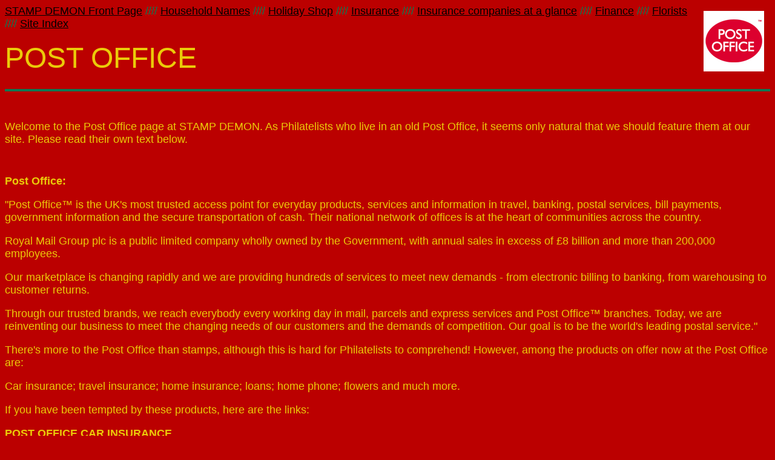

--- FILE ---
content_type: text/html
request_url: http://stampdemon.co.uk/p-office.htm
body_size: 1709
content:
<html>

<head>
<meta http-equiv="Content-Type" content="text/html; charset=iso-8859-1">
<meta name="creator" content="Hoodie">
<meta name="date" content="2006-02-15">
<meta name="description" content="Post Office - is the UK's most trusted access point for everyday products, services and information in travel, banking, postal services, bill payments,etc.">
<meta name="keywords" content="post office, car, home, travel, insurance, flowers, loans, phone">
<meta name="indexing" content="Post Office, The Post Office, PO, Royal Mail Group plc, Office of Post, Queen Elizabeth's letter service">
<meta name="MSSmartTagsPreventParsing" content="TRUE">
<meta name="GENERATOR" content="Hoodie SD Accumulator">
<title>Post Office</title>
</head>

<body bgcolor="#bb0000" text="#ebca09" link="#000000" vlink="#ffffff" alink="#0b7953">

<p><img src="poffice.jpg" alt="Post Office" align="right" border="0" width="100" height="100" hspace="10" vspace="10"></p>

<p><a href="index.htm"><font size="4"
face="Verdana, Helvetica, Arial, sans-serif">STAMP DEMON Front Page</font></a><font
size="4" color="#0b7953" face="Verdana, Helvetica, Arial, sans-serif"> //// </font><a
href="hhnames.htm"><font size="4"
face="Verdana, Helvetica, Arial, sans-serif">Household Names</font></a><font
size="4" color="#0b7953" face="Verdana, Helvetica, Arial, sans-serif"> //// </font><a
href="holidays.htm"><font size="4"
face="Verdana, Helvetica, Arial, sans-serif">Holiday Shop</font></a><font
size="4" color="#0b7953" face="Verdana, Helvetica, Arial, sans-serif"> //// </font><a
href="insure.htm"><font size="4"
face="Verdana, Helvetica, Arial, sans-serif">Insurance</font></a><font
size="4" color="#0b7953" face="Verdana, Helvetica, Arial, sans-serif"> //// </font><a
href="iglance.htm"><font size="4"
face="Verdana, Helvetica, Arial, sans-serif">Insurance companies at a glance</font></a><font
size="4" color="#0b7953" face="Verdana, Helvetica, Arial, sans-serif"> //// </font><a
href="finance.htm"><font size="4"
face="Verdana, Helvetica, Arial, sans-serif">Finance</font></a><font
size="4" color="#0b7953" face="Verdana, Helvetica, Arial, sans-serif"> //// </font><a
href="florists.htm"><font size="4"
face="Verdana, Helvetica, Arial, sans-serif">Florists</font></a><font
size="4" color="#0b7953" face="Verdana, Helvetica, Arial, sans-serif"> //// </font><a
href="sindex.htm"><font size="4"
face="Verdana, Helvetica, Arial, sans-serif">Site Index</font></a></p>

<p><font size="4"
face="Verdana, Helvetica, Arial, sans-serif"></p>

<p><font size="7">POST OFFICE</p>

<hr size="4" color="#0b7953">

<p><font size="4">Welcome to the Post Office page at STAMP DEMON. As Philatelists who live in an old Post Office, it seems only natural that we should feature them at our site. Please read their own text below.</p>

<p><strong>Post Office:</strong>

<p>&quot;Post Office™ is the UK's most trusted access point for everyday products, services and information in travel, banking, postal services, bill payments, government information and the secure transportation of cash. Their national
network of offices is at the heart of communities across the country.</p>

<p>Royal Mail Group plc is a public limited company wholly owned by the Government, with annual sales in excess of £8 billion and more than 200,000 employees.</p>   
 
<p>Our marketplace is changing rapidly and we are providing hundreds of services to meet new
demands - from electronic billing to banking, from warehousing to customer returns.</p>   
 
<p>Through our trusted brands, we reach everybody every working day in mail, parcels and express services and Post Office™ branches. Today, we are reinventing our business to meet the changing needs of our customers and the demands of competition.
Our goal is to be the world's leading postal service.&quot;</p>

There's more to the Post Office than stamps, although this is hard for Philatelists to comprehend! However, among the products on offer now at the Post Office are:

<p>Car insurance; travel insurance; home insurance; loans; home phone; flowers and much more.</p>  

<p><font size="4">If you have been tempted by these products, here are the links:</p>

<p><strong>POST OFFICE CAR INSURANCE</strong></p>

<p><strong>POST OFFICE HOME INSURANCE</strong></p>

<p><strong>POST OFFICE TRAVEL INSURANCE</strong></p>

<p><strong>POST OFFICE FLOWERS - on pause at present</strong></p>

<p><strong>POST OFFICE LOANS - Will resume in the near future.</strong></p>

<p><strong>POST OFFICE HOME PHONE</strong></p>

<p align="center"><font size="3">http://www.postoffice.co.uk affiliate programs were with <a href="affmlist.htm">TradeDoubler</a>. Sadly, Post Office have decided to reduce their number of affiliates at the present time. Until the programs return,
for alternatives please visit our <a href="iglance.htm">Insurance</a> page.</p>

<hr size="4" color="#0b7953">

</font>

</body>
</html>
